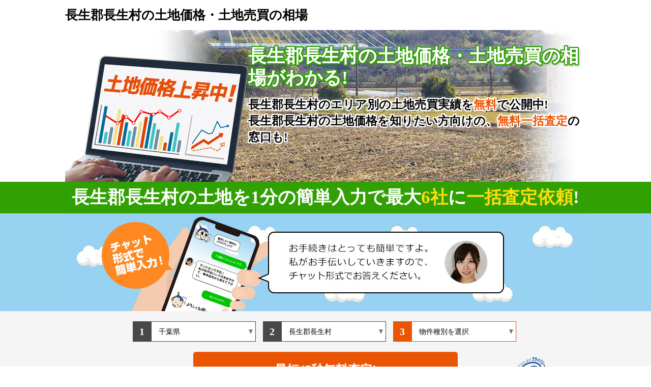

--- FILE ---
content_type: text/css
request_url: https://www.rhs-inc.com/css/rhsinc.css
body_size: 23616
content:
@charset "UTF-8";
/* rhsinc */
/* _variablesIacsicc */
/* commont */
/* _variables */
body {
    margin: 0;
    padding: 0;
    font-family: "メイリオ", Meiryo, "ヒラギノ角ゴ Pro W3", "Hiragino Kaku Gothic Pro", Osaka, "ＭＳ Ｐゴシック", "MS PGothic", "sans-serif";
}
h1, h2, h3, h4, h5, h6, div, p, table, th, td, ul, dl, form, input, textarea, select, option, optgroup, button, a, sup {
    box-sizing: border-box;
    margin: 0;
    padding: 0;
    color: #000000;
    font-size: 14px;
    font-family: "メイリオ", Meiryo, "ヒラギノ角ゴ Pro W3", "Hiragino Kaku Gothic Pro", Osaka, "ＭＳ Ｐゴシック", "MS PGothic", "sans-serif";
    font-weight: normal;
    line-height: 1.4;
    -moz-appearance: none;
    -ms-appearance: none;
    -webkit-appearance: none;
    appearance: none;
}
dev, span, section, article, li, dt, dd {
    box-sizing: border-box;
}
li {
    list-style: none;
}
table {
    border-collapse: collapse;
}
a {
    color: #2980c3;
}
a:hover {
    color: #61a6da;
}
sup {
    font-size: 0.6em;
}
.textCenter {
    text-align: center;
}
.textLeft {
    text-align: left;
}
.textRight {
    text-align: right;
}
.red {
    color: #bd1d28;
    vertical-align: length;
}
img {
    border: none;
    vertical-align: bottom;
}
.pc, .pd, .sp {
    display: none;
}
@media screen and (min-width: 1024px) {
    .pc {
        display: inherit;
    }
}
@media screen and (min-width: 641px) {
    .pcpd {
        display: inherit;
    }
}
@media screen and (max-width: 640px) {
    .pcpd {
        display: none;
    }
}
@media screen and (max-width: 1023px) {
    .pd {
        display: inherit;
    }
}
@media screen and (max-width: 640px) {
    .sp {
        display: inherit;
    }
}
.width100 {
    width: 100%;
}
.clearfix {
    zoom: 100%;
}
.clearfix:after {
    display: block;
    content: ".";
    margin: 0;
    padding: 0;
    height: 0;
    line-height: 0;
    visibility: hidden;
    overflow: hidden;
    clear: both;
}
.impactValue {
    font-weight: bold;
}
.noWrap {
    white-space: nowrap;
}
.content {
    box-sizing: border-box;
    width: 100%;
    max-width: 1024px;
    margin: 0 auto;
    padding: 10px;
}
@media screen and (max-width: 1023px) {
    .content {
        padding: 0 10px;
    }
}
.breadcrumb .listBreadcrumb {
    box-sizing: border-box;
    width: 100%;
    max-width: 1024px;
    margin: 0 auto;
}
@media screen and (max-width: 1023px) {
    .breadcrumb .listBreadcrumb {
        padding: 0 10px;
    }
}
.breadcrumb .listBreadcrumb li {
    display: block;
    font-size: 14px;
    white-space: nowrap;
    float: left;
}
.breadcrumb .listBreadcrumb li:after {
    content: ">";
    padding: 0 10px;
}
.breadcrumb .listBreadcrumb li:last-child:after {
    content: "";
}
.breadcrumb .listBreadcrumb li a {
    text-decoration: none;
}
h1, h2, h3, h4, h5, h6 {
    font-family: "ヒラギノ角ゴ Pro W3", "Hiragino Kaku Gothic Pro", "メイリオ", Meiryo, Osaka, "ＭＳ Ｐゴシック", "MS PGothic", "sans-serif";
}
.yellow {
    color: #fddd10;
}
.orange {
    color: #ea5504;
}
.pageHeader {
    background-color: #ffffff;
}
.pageHeader .inner {
    box-sizing: border-box;
    width: 100%;
    max-width: 1024px;
    margin: 0 auto;
}
@media screen and (max-width: 1023px) {
    .pageHeader .inner {
        padding: 0 10px;
    }
}
.pageHeader .inner .pageHeadline {
    font-size: 25px;
    font-weight: 700;
    padding: 12px 0;
}
@media screen and (max-width: 640px) {
    .pageHeader .inner .pageHeadline {
        font-size: 20px;
        padding: 5px 0;
    }
}
.pageHeader .inner .pageHeadline a {
    color: #000000;
    font-size: 25px;
    font-weight: bold;
    line-height: 31px;
    text-decoration: none;
}
@media screen and (max-width: 1023px) {
    .pageHeader .inner .pageHeadline a {
        line-height: 28px;
    }
}
@media screen and (max-width: 640px) {
    .pageHeader .inner .pageHeadline a {
        font-size: 20px;
    }
}
.breadcrumb {
    padding: 10px 0;
}
#mokuji {
    max-width: 620px;
    margin: 40px auto 0;
    border: 1px solid #ccc;
    padding: 0 0 10px;
    line-height: 1.5;
}
#mokuji dt {
    margin: 0 0 10px;
    padding: 5px 10px;
    background: #eee;
    text-align: center;
}
#mokuji dd {
    margin: 0 20px 0 40px;
    display: list-item;
    list-style-type: desc;
}
@media screen and (max-width: 640px) {
    #mokuji {
        margin: 40px 10px 0;
    }
}
.mainV {
    height: 298px;
    background: #ffffff url(/images/rhsinc/mainImg.jpg) center top no-repeat;
}
@media screen and (max-width: 640px) {
    .mainV {
        height:-moz-calc(100vw * 380 / 768);
        height:calc(100vw * 380 / 768);
        padding:0;
        background:#ffffff url("/images/rhsinc/mainImgSp.jpg") center top no-repeat;
        background-size:contain;
    }
}
.mainV .inner {
    width: 100%;
    max-width: 1024px;
    margin: 0 auto;
    padding: 30px 0 0 360px;
}
@media screen and (max-width: 1023px) {
    .mainV .inner {
        padding-left: 20%;
    }
}
@media screen and (max-width: 640px) {
    .mainV .inner {
        position: relative;
        padding: 0;
    }
}
.mainV .inner h2 {
    top: 0;
    left: 0;
    min-height: 2.8em;
    margin: 0 auto;
    color: #ffffff;
    font-size: 36px;
    font-weight: bold;
    line-height: 1.2;
    text-shadow: 2px 0 #31a003, 2px 1px #31a003, 2px 2px #31a003, 2px -2px #31a003, 2px -1px #31a003, 1px 0 #31a003, 1px 1px #31a003, 1px 2px #31a003, 1px -2px #31a003, 1px -1px #31a003, -2px 0 #31a003, -2px 1px #31a003, -2px 2px #31a003, -2px -2px #31a003, -2px -1px #31a003, -1px 0 #31a003, -1px 1px #31a003, -1px 2px #31a003, -1px -2px #31a003, -1px -1px #31a003, 0 0 #31a003, 0 1px #31a003, 0 2px #31a003, 0 -2px #31a003, 0 -1px #31a003, 2px 2px 5px rgba(0, 0, 0, 0.5), 0 0 10px white;
}
@media screen and (max-width: 1023px) {
    .mainV .inner h2 {
        height: auto;
        min-height: 3.6em;
        font-size: 40px;
        text-align: left;
    }
}
@media screen and (max-width: 640px) {
    .mainV .inner h2 {
        position: absolute;
        top: 3.0vw;
        left: 0;
        padding: 0 1.5vw;
        font-size: 6.3vw;
        line-height: 1.4;
    }
}
.mainV .inner .mainVsubtitle {
    font-size: 23px;
    font-weight: bold;
    text-shadow: 2px 0 #ffffff, 2px 1px #ffffff, 2px 2px #ffffff, 2px -2px #ffffff, 2px -1px #ffffff, 1px 0 #ffffff, 1px 1px #ffffff, 1px 2px #ffffff, 1px -2px #ffffff, 1px -1px #ffffff, -2px 0 #ffffff, -2px 1px #ffffff, -2px 2px #ffffff, -2px -2px #ffffff, -2px -1px #ffffff, -1px 0 #ffffff, -1px 1px #ffffff, -1px 2px #ffffff, -1px -2px #ffffff, -1px -1px #ffffff, 0 0 #ffffff, 0 1px #ffffff, 0 2px #ffffff, 0 -2px #ffffff, 0 -1px #ffffff, 0 0 10px white;
}
@media screen and (max-width: 1023px) {
    .mainV .inner .mainVsubtitle {
        text-align: left;
        font-size: 22px;
    }
}
@media screen and (max-width: 640px) {
    .mainV .inner .mainVsubtitle {
        position: absolute;
        top: 25.0vw;
        left: 0;
        padding: 0 1.5vw;
        font-size: 4.2vw;
        line-height: 1.3;
    }
}
.mainV .inner .mainVsubtitle p {
    font-weight: bold;
    font-size: 23px;
}
@media screen and (max-width: 640px) {
    .mainV .inner .mainVsubtitle p {
        font-weight: bold;
        font-size: 4.2vw;
    }
}
.feature {
    padding: 40px 0;
    background-color: #ffffff;
}
.feature .inner {
    box-sizing: border-box;
    width: 100%;
    max-width: 1024px;
    margin: 0 auto;
}
@media screen and (max-width: 1023px) {
    .feature .inner {
        padding: 0 10px;
    }
}
.feature .inner .featureTitle {
    margin: 0 0 30px 0;
    color: #31a003;
    font-size: 28px;
    text-align: center;
}
@media screen and (max-width: 1023px) {
    .feature .inner .featureTitle {
        text-align: left;
    }
}
@media screen and (max-width: 640px) {
    .feature .inner .featureTitle {
        font-size: 20px;
    }
}
.feature .inner p {
    font-size: 15px;
    line-height: 1.5;
}
.areaLink {
    padding: 40px 0;
}
@media screen and (max-width: 640px) {
    .areaLink {
        padding: 20px 0 0 0;
    }
}
.areaLink .inner {
    box-sizing: border-box;
    width: 100%;
    max-width: 1024px;
    margin: 0 auto;
}
@media screen and (max-width: 1023px) {
    .areaLink .inner {
        padding: 0 10px;
    }
}
@media screen and (max-width: 1023px) {
    .areaLink .inner {
        background: none;
    }
}
.areaLink .inner.second {
    background: none;
}
.areaLink .inner.second.town {
    padding-bottom: 40px;
    margin-bottom: 40px;
    border-bottom: 1px solid #a1a1a1;
}
@media screen and (max-width: 640px) {
    .areaLink .inner.second {
        padding: 0 10px;
    }
}
@media screen and (max-width: 640px) {
    .areaLink .inner {
        padding: 0;
    }
}
.areaLink .inner .areaLinktitle {
    margin: 0 0 30px 0;
    color: #31a003;
    font-size: 28px;
    text-align: center;
}
@media screen and (max-width: 1023px) {
    .areaLink .inner .areaLinktitle {
        text-align: left;
    }
}
@media screen and (max-width: 640px) {
    .areaLink .inner .areaLinktitle {
        margin-bottom: 10px;
        padding: 0 10px;
        font-size: 20px;
        text-align: left;
    }
}
.areaLink .inner ul {
    display: -moz-flex;
    display: -ms-flex;
    display: -webkit-flex;
    display: flex;
    -moz-flex-wrap: wrap;
    -ms-flex-wrap: wrap;
    -webkit-flex-wrap: wrap;
    flex-wrap: wrap;
}
@media screen and (max-width: 640px) {
    .areaLink .inner ul {
        display: block;
    }
}
.areaLink .inner ul li {
    margin: 5px 0;
    padding: 2px 0;
    border-right: 1px solid #a1a1a1;
}
.areaLink .inner ul li:last-child {
    border-right: none;
}
@media screen and (max-width: 640px) {
    .areaLink .inner ul li.pref {
        display: none;
    }
    .areaLink .inner ul li.pref a {
        display: inline-block;
        line-height: 50px;
    }
}
.areaLink .inner ul li.top {
    display: none;
}
@media screen and (max-width: 640px) {
    .areaLink .inner ul li.top {
        display: block;
        padding: 0 15px;
        color: #ffffff;
        line-height: 50px;
        background-color: #a1a1a1;
    }
    .areaLink .inner ul li.top .dn {
        display: block;
        float: right;
    }
    .areaLink .inner ul li.top.open {
        background-color: #ea5504;
    }
    .areaLink .inner ul li.top.open .dn {
        -moz-transform: rotate(180deg);
        -ms-transform: rotate(180deg);
        -webkit-transform: rotate(180deg);
        transform: rotate(180deg);
    }
}
@media screen and (max-width: 640px) {
    .areaLink .inner ul li {
        margin: 0;
        padding: 0;
        border: none;
        border-bottom: 1px solid #ffffff;
        border-top: 1px solid #a1a1a1;
    }
}
.areaLink .inner ul li a {
    display: block;
    padding: 0 15px;
    font-size: 15px;
}
@media screen and (max-width: 640px) {
    .areaLink .inner ul li a {
        padding: 5px 15px;
    }
}
.second .areaLink .inner ul {
    padding-bottom: 40px;
}
.areaLink .inner.second li {
    width: 20%;
    margin: 0;
    padding: 2px 0 2px 0;
    background: url(/images/rhsinc/listArrow.png) left no-repeat;
    border: none;
}
@media screen and (max-width: 1023px) {
    .areaLink .inner.second li {
        width: 33.333333%;
    }
}
@media screen and (max-width: 640px) {
    .areaLink .inner.second li {
        width: 50%;
        float: left;
    }
}
.areaLink .inner.second:after {
    content: ".";
    display: block;
    margin: 0;
    padding: 0;
    font-size: 0;
    line-height: 0;
    visibility: hidden;
    clear: both;
}
.pageFoot {
    background-color: #484848;
}
.pageFoot .inner {
    box-sizing: border-box;
    width: 100%;
    max-width: 1024px;
    margin: 0 auto;
    padding: 30px 0;
}
@media screen and (max-width: 1023px) {
    .pageFoot .inner {
        padding: 0 10px;
    }
}
.pageFoot .inner .head {
    margin: 0 0 5px 0;
    color: #ffffff;
    font-size: 15px;
}
@media screen and (max-width: 1023px) {
    .pageFoot .inner {
        padding: 20px 10px;
    }
}
@media screen and (max-width: 640px) {
    .pageFoot .inner {
        padding: 10px 10px 90px 10px;
    }
}
.pageFoot .inner .copyright {
    color: #ffffff;
    text-align: center;
}
.pageTop {
    position: fixed;
    bottom: -50px;
    right: 10%;
    height: 40px;
    width: 40px;
    z-index: 999;
    -moz-transition-duration: 0.3s;
    -ms-transition-duration: 0.3s;
    -webkit-transition-duration: 0.3s;
    transition-duration: 0.3s;
}
@media screen and (max-width: 1023px) {
    .pageTop {
        right: 10px;
    }
}
.pageTop.on {
    bottom: 30px;
}
@media screen and (max-width: 640px) {
    .pageTop.on {
        bottom: 80px;
    }
}
.pageTop .button {
    display: block;
    width: 40px;
    height: 40px;
    background-color: #ffffff;
    border: 1px solid #484848;
    border-radius: 50%;
    cursor: pointer;
    box-shadow: 1px 1px 2px 0 rgba(0, 0, 0, 0.5);
}
.formCopy {
    background-color: #31a003;
}
.formCopy .catch {
    width: 100%;
    max-width: 1024px;
    margin: 0 auto;
    padding: 10px 0;
    color: #ffffff;
    font-size: 35px;
    font-weight: bold;
    font-family: "ヒラギノ角ゴ Pro W3", "Hiragino Kaku Gothic Pro", "メイリオ", Meiryo, Osaka, "ＭＳ Ｐゴシック", "MS PGothic", "sans-serif";
    text-align: center;
    line-height: 1.2;
}
.formCopy .catch .large {
    font-size: 1.4em;
}
@media screen and (max-width: 1023px) {
    .formCopy .catch {
        padding: 10px;
        font-size: 3.4vw;
    }
}
@media screen and (max-width: 640px) {
    .formCopy .catch {
        font-size: 6vw;
    }
}
.formCopy .catch .yellow {
    font-weight: bold;
}
.formCopy.bottom .catch {
    font-size: 30px;
}
.chatBanner{
    width:100%;
    height:192px;
    text-align:center;
    background-color:#97d2f1;
}
.chatBanner a{
    display:block;
    width:1024px;
    height:100%;
    margin:0 auto;
    background:#97d2f1 url("../images/rhsinc/chatBanner_pc.jpg") center top no-repeat;
    background-size:cover;
}
@media screen and (max-width:768px) {
    .chatBanner{
        height:-webkit-calc(100vw * 192 /1024);
        height:calc(100vw * 192 /1024);
    }
    .chatBanner a{
        width:100%;
    }
}
@media screen and (max-width:640px) {
    .chatBanner{
        height:-webkit-calc(100vw * 244 /750);
        height:calc(100vw * 244 /750);
    }
    .chatBanner a{
        background:#97d2f1 url("../images/rhsinc/chatBanner_sp.jpg") center top no-repeat;
        background-size:cover;
    }
}
.formArea {
    background-color: #f5f5f5;
}
@media screen and (max-width: 640px) {
    .formArea {
        height: auto;
    }
}
.formArea .form {
    width: 100%;
    max-width: 1024px;
    margin: 0 auto;
    padding: 20px 0;
}
@media screen and (max-width: 640px) {
    .formArea .form {
        padding: 10px;
    }
}
.formArea .form .lpForm {
    display: -moz-flex;
    display: -ms-flex;
    display: -webkit-flex;
    display: flex;
    -moz-justify-content: center;
    -ms-justify-content: center;
    -webkit-justify-content: center;
    justify-content: center;
    padding: 0 0 10px 0;
}
@media screen and (max-width: 640px) {
    .formArea .form .lpForm {
        display: block;
    }
}
.formArea .form .lpForm li {
    display: -moz-flex;
    display: -ms-flex;
    display: -webkit-flex;
    display: flex;
    width: 25%;
    max-width: 260px;
    padding: 0 7px;
}
@media screen and (max-width: 640px) {
    .formArea .form .lpForm li {
        width: 100%;
        max-width: inherit;
        margin: 10px 0;
        padding: 0;
    }
}
.formArea .form .lpForm li select {
    padding-left: 1em;
    width: 220px;
    max-width: 85%;
    height: 40px;
    background: #ffffff url(/images/select.png) right 5px top 50% no-repeat;
    border: 1px solid #484848;
}
@media screen and (max-width: 640px) {
    .formArea .form .lpForm li select {
        width: 85%;
        height: 50px;
        border: none;
        box-shadow: none;
    }
}
.formArea .form .lpForm li .formStep {
    display: block;
    width: 40px;
    max-width: 15%;
    color: #ffffff;
    font-size: 20px;
    font-weight: bold;
    text-align: center;
    line-height: 40px;
    background-color: #484848;
}
@media screen and (max-width: 640px) {
    .formArea .form .lpForm li .formStep {
        width: 15%;
        line-height: 50px;
        background-color: #484848;
        box-shadow: none;
    }
}
.formArea .form .lpForm li .formStep .step {
    display: none;
}
.formArea .form .lpForm li.focusOn select {
    border: 1px solid #ea5504;
}
.formArea .form .lpForm li.focusOn .formStep {
    background-color: #ea5504;
}
.formArea .form .submit {
    text-align: center;
    padding: 10px 0 20px 0;
    background: url(/images/rhsinc/arrowForm.png) center top no-repeat, url(https://cdn-static.lvnmatch.jp/img/common/pMark/pMark.svg) right 80px top 20px no-repeat;
    background-size: 60px;
}
@media screen and (max-width: 1023px) {
    .formArea .form .submit {
        background: none;
    }
}
.formArea .form .submit .submitButton {
    display: block;
    width: 100%;
    max-width: 520px;
    height: 70px;
    margin: 0 auto;
    color: #ffffff;
    font-size: 24px;
    font-weight: bold;
    text-align: center;
    background-color: #ea5504;
    border: none;
    border-radius: 5px;
    cursor: pointer;
}
.formArea .form .submit .submitButton:hover {
    margin: -2px auto 2px auto;
}
.formArea .form .pMark {
    display: none;
}
.formArea .form .warning {
    display: block;
    width: 100%;
    max-width: 42.0em;
    margin: 0 auto;
}
.formArea .form .warning img {
    padding-right: 5px;
    vertical-align: top;
}
.formButton {
    position: fixed;
    left: 0;
    bottom: -80px;
    width: 100%;
    padding: 10px;
    background-color: rgba(0, 0, 0, 0.8);
    -moz-transition-duration: 0.3s;
    -ms-transition-duration: 0.3s;
    -webkit-transition-duration: 0.3s;
    transition-duration: 0.3s;
    z-index: 100;
}
.formButton.show {
    bottom: 0;
}
.formButton a.button {
    display: block;
    color: #ffffff;
    font-size: 18px;
    font-weight: bold;
    text-decoration: none;
    text-align: center;
    line-height: 50px;
    border-radius: 5px;
    background: #ea5504 url(/images/rhsinc/chatBtn_sp.png) center center no-repeat;
    background-size: contain;
    text-indent: 100%;
    white-space: nowrap;
    overflow: hidden;
}
.recentPrice .inner {
    width: 100%;
    max-width: 1024px;
    margin: 0 auto;
    padding: 40px 0;
}
.recentPrice .inner.recentPrice {
    padding-bottom: 40px;
}
.recentPrice .inner.trade {
    padding: 0;
}
.recentPrice .inner .recentPriceTitle {
    margin: 0 0 10px 0;
    color: #31a003;
    font-size: 28px;
    text-align: center;
}
.recentPrice .inner .originalText {
    margin: 50px 0 40px 0;
}

@media screen and (max-width: 1023px) {
    .recentPrice .inner .recentPriceTitle {
        text-align: left;
    }
}
@media screen and (max-width: 640px) {
    .recentPrice .inner .recentPriceTitle {
        margin-bottom: 10px;
        padding: 0 10px;
        font-size: 20px;
    }
}
.recentPrice .inner .recentPriceList {
    display: -moz-flex;
    display: -ms-flex;
    display: -webkit-flex;
    display: flex;
    -moz-justify-content: space-between;
    -ms-justify-content: space-between;
    -webkit-justify-content: space-between;
    justify-content: space-between;
}
@media screen and (max-width: 640px) {
    .recentPrice .inner .recentPriceList {
        display: block;
        padding: 0 10px;
    }
}
.recentPrice .inner .recentPriceList li {
    display: block;
    text-align: center;
    border: 1px solid #484848;
}
.recentPrice .inner .recentPriceList li:first-child {
    padding-left: 0;
}
.recentPrice .inner .recentPriceList li:last-child {
    padding-right: 0;
}
.recentPrice .inner .recentPriceList li.count {
    width: 28%;
}
.recentPrice .inner .recentPriceList li.lowPrice {
    width: 40%;
}
.recentPrice .inner .recentPriceList li.highPrice {
    width: 28%;
}
@media screen and (max-width: 640px) {
    .recentPrice .inner .recentPriceList li {
        width: 100% !important;
        margin-bottom: 10px;
    }
}
.recentPrice .inner .recentPriceList li h3 {
    padding: 5px 0;
    color: #ffffff;
    text-align: center;
    background-color: #484848;
}
.recentPrice .inner .recentPriceList li p {
    padding: 10px 0;
    font-size: 20px;
}
@media screen and (max-width: 640px) {
    .recentPrice .inner .recentPriceList li p {
        font-size: 18px;
    }
}
.recentPrice .inner .recentPriceList li p .orange {
    font-size: 1.3em;
    font-weight: bold;
    white-space: nowrap;
}
@media screen and (max-width: 1023px) {
    .recentPrice .inner #trading {
        padding: 0 10px;
        overflow: auto;
    }
}
.recentPrice .inner #trading .priceTable {
    width: 100%;
}
.recentPrice .inner #trading .priceTable .col01 {
    width: 3%;
}
.recentPrice .inner #trading .priceTable .col02 {
    width: 16%;
}
.recentPrice .inner #trading .priceTable .col03 {
    width: 22%;
}
.recentPrice .inner #trading .priceTable .col04 {
    width: 17%;
}
.recentPrice .inner #trading .priceTable .col05 {
    width: 6%;
}
.recentPrice .inner #trading .priceTable .col06 {
    width: 10%;
}
.recentPrice .inner #trading .priceTable .col07 {
    width: 9%;
}
.recentPrice .inner #trading .priceTable .col08 {
    display: none;
}
.recentPrice .inner #trading .priceTable .col09 {
    display: none;
}
.recentPrice .inner #trading .priceTable .col10 {
    display: none;
}
.recentPrice .inner #trading .priceTable .col11 {
    width: 20%;
}
.recentPrice .inner #trading .priceTable th {
    padding: 5px 0;
    color: #ffffff;
    background-color: #31a003;
    text-align: center;
    border: 1px solid #a1a1a1;
}
.recentPrice .inner #trading .priceTable th:nth-child(8), .recentPrice .inner #trading .priceTable th:nth-child(9), .recentPrice .inner #trading .priceTable th:nth-child(10) {
    display: none;
}
.recentPrice .inner #trading .priceTable th sup {
    color: #ffffff;
}
.recentPrice .inner #trading .priceTable td {
    padding: 5px;
    background-color: #ffffff;
    border: 1px solid #a1a1a1;
}
.recentPrice .inner #trading .priceTable tr td:nth-child(8), .recentPrice .inner #trading .priceTable tr td:nth-child(9), .recentPrice .inner #trading .priceTable tr td:nth-child(10) {
    display: none;
}
@media screen and (max-width: 640px) {
    .recentPrice .inner #trading .priceTable {
        width: auto;
    }
    .recentPrice .inner #trading .priceTable th, .recentPrice .inner #trading .priceTable td {
        white-space: nowrap;
    }
}
.recentPrice .inner .pager {
    padding: 10px 0;
}
.recentPrice .inner .pager .pagerList {
    display: -moz-flex;
    display: -ms-flex;
    display: -webkit-flex;
    display: flex;
    -moz-justify-content: center;
    -ms-justify-content: center;
    -webkit-justify-content: center;
    justify-content: center;
}
.recentPrice .inner .pager .pagerList li {
    display: block;
    min-width: 30px;
    height: 30px;
    margin: 0 1px;
    line-height: 30px;
    text-align: center;
    background-color: #ffffff;
    border: 1px solid #a1a1a1;
    cursor: pointer;
}
.recentPrice .inner .pager .pagerList li.current, .recentPrice .inner .pager .pagerList li:hover {
    background-color: #f5f5f5;
}
.recentPrice .inner .pager .pagerList li.arrow {
    border: none;
}
.recentPrice .inner .pager .pagerList li.end {
    border: none;
}
@media screen and (max-width: 640px) {
    .recentPrice .inner .pager .pagerList li.end {
        display: none !important;
    }
    .recentPrice .inner .pager .pagerList li.pagerItem {
        height: 48px;
        width: 48px;
        margin: 0 4px;
        line-height: 48px;
    }
}
